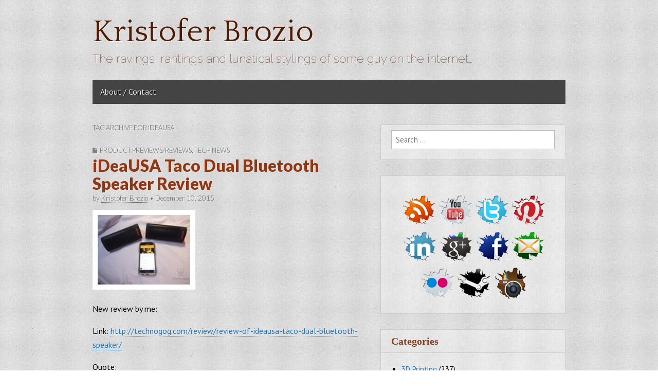

--- FILE ---
content_type: text/html; charset=UTF-8
request_url: https://www.kristoferbrozio.com/tag/ideausa/
body_size: 9148
content:
<!DOCTYPE html>
<!--[if lt IE 7]><html class="no-js lt-ie9 lt-ie8 lt-ie7" lang="en-US"><![endif]-->
<!--[if IE 7]><html class="no-js lt-ie9 lt-ie8" lang="en-US"><![endif]-->
<!--[if IE 8]><html class="no-js lt-ie9" lang="en-US"><![endif]-->
<!--[if gt IE 8]><!--><html class="no-js" lang="en-US"><!--<![endif]-->
<head>
<meta charset="UTF-8" />
<meta http-equiv="X-UA-Compatible" content="IE=edge,chrome=1">
<meta name="viewport" content="width=device-width, initial-scale=1.0">
<title>iDeaUSA | Kristofer Brozio</title>
<link rel="profile" href="https://gmpg.org/xfn/11" />
<link rel="pingback" href="https://www.kristoferbrozio.com/xmlrpc.php" />
<!--[if IE]><script src="https://html5shiv.googlecode.com/svn/trunk/html5.js"></script><![endif]-->
<meta name='robots' content='max-image-preview:large' />
	<style>img:is([sizes="auto" i], [sizes^="auto," i]) { contain-intrinsic-size: 3000px 1500px }</style>
	<link rel='dns-prefetch' href='//fonts.googleapis.com' />
<link rel='dns-prefetch' href='//netdna.bootstrapcdn.com' />
<link rel="alternate" type="application/rss+xml" title="Kristofer Brozio &raquo; Feed" href="https://www.kristoferbrozio.com/feed/" />
<link rel="alternate" type="application/rss+xml" title="Kristofer Brozio &raquo; Comments Feed" href="https://www.kristoferbrozio.com/comments/feed/" />
<link rel="alternate" type="application/rss+xml" title="Kristofer Brozio &raquo; iDeaUSA Tag Feed" href="https://www.kristoferbrozio.com/tag/ideausa/feed/" />
<script type="text/javascript">
/* <![CDATA[ */
window._wpemojiSettings = {"baseUrl":"https:\/\/s.w.org\/images\/core\/emoji\/15.0.3\/72x72\/","ext":".png","svgUrl":"https:\/\/s.w.org\/images\/core\/emoji\/15.0.3\/svg\/","svgExt":".svg","source":{"concatemoji":"https:\/\/www.kristoferbrozio.com\/wp-includes\/js\/wp-emoji-release.min.js?ver=6.7.4"}};
/*! This file is auto-generated */
!function(i,n){var o,s,e;function c(e){try{var t={supportTests:e,timestamp:(new Date).valueOf()};sessionStorage.setItem(o,JSON.stringify(t))}catch(e){}}function p(e,t,n){e.clearRect(0,0,e.canvas.width,e.canvas.height),e.fillText(t,0,0);var t=new Uint32Array(e.getImageData(0,0,e.canvas.width,e.canvas.height).data),r=(e.clearRect(0,0,e.canvas.width,e.canvas.height),e.fillText(n,0,0),new Uint32Array(e.getImageData(0,0,e.canvas.width,e.canvas.height).data));return t.every(function(e,t){return e===r[t]})}function u(e,t,n){switch(t){case"flag":return n(e,"\ud83c\udff3\ufe0f\u200d\u26a7\ufe0f","\ud83c\udff3\ufe0f\u200b\u26a7\ufe0f")?!1:!n(e,"\ud83c\uddfa\ud83c\uddf3","\ud83c\uddfa\u200b\ud83c\uddf3")&&!n(e,"\ud83c\udff4\udb40\udc67\udb40\udc62\udb40\udc65\udb40\udc6e\udb40\udc67\udb40\udc7f","\ud83c\udff4\u200b\udb40\udc67\u200b\udb40\udc62\u200b\udb40\udc65\u200b\udb40\udc6e\u200b\udb40\udc67\u200b\udb40\udc7f");case"emoji":return!n(e,"\ud83d\udc26\u200d\u2b1b","\ud83d\udc26\u200b\u2b1b")}return!1}function f(e,t,n){var r="undefined"!=typeof WorkerGlobalScope&&self instanceof WorkerGlobalScope?new OffscreenCanvas(300,150):i.createElement("canvas"),a=r.getContext("2d",{willReadFrequently:!0}),o=(a.textBaseline="top",a.font="600 32px Arial",{});return e.forEach(function(e){o[e]=t(a,e,n)}),o}function t(e){var t=i.createElement("script");t.src=e,t.defer=!0,i.head.appendChild(t)}"undefined"!=typeof Promise&&(o="wpEmojiSettingsSupports",s=["flag","emoji"],n.supports={everything:!0,everythingExceptFlag:!0},e=new Promise(function(e){i.addEventListener("DOMContentLoaded",e,{once:!0})}),new Promise(function(t){var n=function(){try{var e=JSON.parse(sessionStorage.getItem(o));if("object"==typeof e&&"number"==typeof e.timestamp&&(new Date).valueOf()<e.timestamp+604800&&"object"==typeof e.supportTests)return e.supportTests}catch(e){}return null}();if(!n){if("undefined"!=typeof Worker&&"undefined"!=typeof OffscreenCanvas&&"undefined"!=typeof URL&&URL.createObjectURL&&"undefined"!=typeof Blob)try{var e="postMessage("+f.toString()+"("+[JSON.stringify(s),u.toString(),p.toString()].join(",")+"));",r=new Blob([e],{type:"text/javascript"}),a=new Worker(URL.createObjectURL(r),{name:"wpTestEmojiSupports"});return void(a.onmessage=function(e){c(n=e.data),a.terminate(),t(n)})}catch(e){}c(n=f(s,u,p))}t(n)}).then(function(e){for(var t in e)n.supports[t]=e[t],n.supports.everything=n.supports.everything&&n.supports[t],"flag"!==t&&(n.supports.everythingExceptFlag=n.supports.everythingExceptFlag&&n.supports[t]);n.supports.everythingExceptFlag=n.supports.everythingExceptFlag&&!n.supports.flag,n.DOMReady=!1,n.readyCallback=function(){n.DOMReady=!0}}).then(function(){return e}).then(function(){var e;n.supports.everything||(n.readyCallback(),(e=n.source||{}).concatemoji?t(e.concatemoji):e.wpemoji&&e.twemoji&&(t(e.twemoji),t(e.wpemoji)))}))}((window,document),window._wpemojiSettings);
/* ]]> */
</script>
<style id='wp-emoji-styles-inline-css' type='text/css'>

	img.wp-smiley, img.emoji {
		display: inline !important;
		border: none !important;
		box-shadow: none !important;
		height: 1em !important;
		width: 1em !important;
		margin: 0 0.07em !important;
		vertical-align: -0.1em !important;
		background: none !important;
		padding: 0 !important;
	}
</style>
<link rel='stylesheet' id='wp-block-library-css' href='https://www.kristoferbrozio.com/wp-includes/css/dist/block-library/style.min.css?ver=6.7.4' type='text/css' media='all' />
<style id='classic-theme-styles-inline-css' type='text/css'>
/*! This file is auto-generated */
.wp-block-button__link{color:#fff;background-color:#32373c;border-radius:9999px;box-shadow:none;text-decoration:none;padding:calc(.667em + 2px) calc(1.333em + 2px);font-size:1.125em}.wp-block-file__button{background:#32373c;color:#fff;text-decoration:none}
</style>
<style id='global-styles-inline-css' type='text/css'>
:root{--wp--preset--aspect-ratio--square: 1;--wp--preset--aspect-ratio--4-3: 4/3;--wp--preset--aspect-ratio--3-4: 3/4;--wp--preset--aspect-ratio--3-2: 3/2;--wp--preset--aspect-ratio--2-3: 2/3;--wp--preset--aspect-ratio--16-9: 16/9;--wp--preset--aspect-ratio--9-16: 9/16;--wp--preset--color--black: #000000;--wp--preset--color--cyan-bluish-gray: #abb8c3;--wp--preset--color--white: #ffffff;--wp--preset--color--pale-pink: #f78da7;--wp--preset--color--vivid-red: #cf2e2e;--wp--preset--color--luminous-vivid-orange: #ff6900;--wp--preset--color--luminous-vivid-amber: #fcb900;--wp--preset--color--light-green-cyan: #7bdcb5;--wp--preset--color--vivid-green-cyan: #00d084;--wp--preset--color--pale-cyan-blue: #8ed1fc;--wp--preset--color--vivid-cyan-blue: #0693e3;--wp--preset--color--vivid-purple: #9b51e0;--wp--preset--gradient--vivid-cyan-blue-to-vivid-purple: linear-gradient(135deg,rgba(6,147,227,1) 0%,rgb(155,81,224) 100%);--wp--preset--gradient--light-green-cyan-to-vivid-green-cyan: linear-gradient(135deg,rgb(122,220,180) 0%,rgb(0,208,130) 100%);--wp--preset--gradient--luminous-vivid-amber-to-luminous-vivid-orange: linear-gradient(135deg,rgba(252,185,0,1) 0%,rgba(255,105,0,1) 100%);--wp--preset--gradient--luminous-vivid-orange-to-vivid-red: linear-gradient(135deg,rgba(255,105,0,1) 0%,rgb(207,46,46) 100%);--wp--preset--gradient--very-light-gray-to-cyan-bluish-gray: linear-gradient(135deg,rgb(238,238,238) 0%,rgb(169,184,195) 100%);--wp--preset--gradient--cool-to-warm-spectrum: linear-gradient(135deg,rgb(74,234,220) 0%,rgb(151,120,209) 20%,rgb(207,42,186) 40%,rgb(238,44,130) 60%,rgb(251,105,98) 80%,rgb(254,248,76) 100%);--wp--preset--gradient--blush-light-purple: linear-gradient(135deg,rgb(255,206,236) 0%,rgb(152,150,240) 100%);--wp--preset--gradient--blush-bordeaux: linear-gradient(135deg,rgb(254,205,165) 0%,rgb(254,45,45) 50%,rgb(107,0,62) 100%);--wp--preset--gradient--luminous-dusk: linear-gradient(135deg,rgb(255,203,112) 0%,rgb(199,81,192) 50%,rgb(65,88,208) 100%);--wp--preset--gradient--pale-ocean: linear-gradient(135deg,rgb(255,245,203) 0%,rgb(182,227,212) 50%,rgb(51,167,181) 100%);--wp--preset--gradient--electric-grass: linear-gradient(135deg,rgb(202,248,128) 0%,rgb(113,206,126) 100%);--wp--preset--gradient--midnight: linear-gradient(135deg,rgb(2,3,129) 0%,rgb(40,116,252) 100%);--wp--preset--font-size--small: 13px;--wp--preset--font-size--medium: 20px;--wp--preset--font-size--large: 36px;--wp--preset--font-size--x-large: 42px;--wp--preset--spacing--20: 0.44rem;--wp--preset--spacing--30: 0.67rem;--wp--preset--spacing--40: 1rem;--wp--preset--spacing--50: 1.5rem;--wp--preset--spacing--60: 2.25rem;--wp--preset--spacing--70: 3.38rem;--wp--preset--spacing--80: 5.06rem;--wp--preset--shadow--natural: 6px 6px 9px rgba(0, 0, 0, 0.2);--wp--preset--shadow--deep: 12px 12px 50px rgba(0, 0, 0, 0.4);--wp--preset--shadow--sharp: 6px 6px 0px rgba(0, 0, 0, 0.2);--wp--preset--shadow--outlined: 6px 6px 0px -3px rgba(255, 255, 255, 1), 6px 6px rgba(0, 0, 0, 1);--wp--preset--shadow--crisp: 6px 6px 0px rgba(0, 0, 0, 1);}:where(.is-layout-flex){gap: 0.5em;}:where(.is-layout-grid){gap: 0.5em;}body .is-layout-flex{display: flex;}.is-layout-flex{flex-wrap: wrap;align-items: center;}.is-layout-flex > :is(*, div){margin: 0;}body .is-layout-grid{display: grid;}.is-layout-grid > :is(*, div){margin: 0;}:where(.wp-block-columns.is-layout-flex){gap: 2em;}:where(.wp-block-columns.is-layout-grid){gap: 2em;}:where(.wp-block-post-template.is-layout-flex){gap: 1.25em;}:where(.wp-block-post-template.is-layout-grid){gap: 1.25em;}.has-black-color{color: var(--wp--preset--color--black) !important;}.has-cyan-bluish-gray-color{color: var(--wp--preset--color--cyan-bluish-gray) !important;}.has-white-color{color: var(--wp--preset--color--white) !important;}.has-pale-pink-color{color: var(--wp--preset--color--pale-pink) !important;}.has-vivid-red-color{color: var(--wp--preset--color--vivid-red) !important;}.has-luminous-vivid-orange-color{color: var(--wp--preset--color--luminous-vivid-orange) !important;}.has-luminous-vivid-amber-color{color: var(--wp--preset--color--luminous-vivid-amber) !important;}.has-light-green-cyan-color{color: var(--wp--preset--color--light-green-cyan) !important;}.has-vivid-green-cyan-color{color: var(--wp--preset--color--vivid-green-cyan) !important;}.has-pale-cyan-blue-color{color: var(--wp--preset--color--pale-cyan-blue) !important;}.has-vivid-cyan-blue-color{color: var(--wp--preset--color--vivid-cyan-blue) !important;}.has-vivid-purple-color{color: var(--wp--preset--color--vivid-purple) !important;}.has-black-background-color{background-color: var(--wp--preset--color--black) !important;}.has-cyan-bluish-gray-background-color{background-color: var(--wp--preset--color--cyan-bluish-gray) !important;}.has-white-background-color{background-color: var(--wp--preset--color--white) !important;}.has-pale-pink-background-color{background-color: var(--wp--preset--color--pale-pink) !important;}.has-vivid-red-background-color{background-color: var(--wp--preset--color--vivid-red) !important;}.has-luminous-vivid-orange-background-color{background-color: var(--wp--preset--color--luminous-vivid-orange) !important;}.has-luminous-vivid-amber-background-color{background-color: var(--wp--preset--color--luminous-vivid-amber) !important;}.has-light-green-cyan-background-color{background-color: var(--wp--preset--color--light-green-cyan) !important;}.has-vivid-green-cyan-background-color{background-color: var(--wp--preset--color--vivid-green-cyan) !important;}.has-pale-cyan-blue-background-color{background-color: var(--wp--preset--color--pale-cyan-blue) !important;}.has-vivid-cyan-blue-background-color{background-color: var(--wp--preset--color--vivid-cyan-blue) !important;}.has-vivid-purple-background-color{background-color: var(--wp--preset--color--vivid-purple) !important;}.has-black-border-color{border-color: var(--wp--preset--color--black) !important;}.has-cyan-bluish-gray-border-color{border-color: var(--wp--preset--color--cyan-bluish-gray) !important;}.has-white-border-color{border-color: var(--wp--preset--color--white) !important;}.has-pale-pink-border-color{border-color: var(--wp--preset--color--pale-pink) !important;}.has-vivid-red-border-color{border-color: var(--wp--preset--color--vivid-red) !important;}.has-luminous-vivid-orange-border-color{border-color: var(--wp--preset--color--luminous-vivid-orange) !important;}.has-luminous-vivid-amber-border-color{border-color: var(--wp--preset--color--luminous-vivid-amber) !important;}.has-light-green-cyan-border-color{border-color: var(--wp--preset--color--light-green-cyan) !important;}.has-vivid-green-cyan-border-color{border-color: var(--wp--preset--color--vivid-green-cyan) !important;}.has-pale-cyan-blue-border-color{border-color: var(--wp--preset--color--pale-cyan-blue) !important;}.has-vivid-cyan-blue-border-color{border-color: var(--wp--preset--color--vivid-cyan-blue) !important;}.has-vivid-purple-border-color{border-color: var(--wp--preset--color--vivid-purple) !important;}.has-vivid-cyan-blue-to-vivid-purple-gradient-background{background: var(--wp--preset--gradient--vivid-cyan-blue-to-vivid-purple) !important;}.has-light-green-cyan-to-vivid-green-cyan-gradient-background{background: var(--wp--preset--gradient--light-green-cyan-to-vivid-green-cyan) !important;}.has-luminous-vivid-amber-to-luminous-vivid-orange-gradient-background{background: var(--wp--preset--gradient--luminous-vivid-amber-to-luminous-vivid-orange) !important;}.has-luminous-vivid-orange-to-vivid-red-gradient-background{background: var(--wp--preset--gradient--luminous-vivid-orange-to-vivid-red) !important;}.has-very-light-gray-to-cyan-bluish-gray-gradient-background{background: var(--wp--preset--gradient--very-light-gray-to-cyan-bluish-gray) !important;}.has-cool-to-warm-spectrum-gradient-background{background: var(--wp--preset--gradient--cool-to-warm-spectrum) !important;}.has-blush-light-purple-gradient-background{background: var(--wp--preset--gradient--blush-light-purple) !important;}.has-blush-bordeaux-gradient-background{background: var(--wp--preset--gradient--blush-bordeaux) !important;}.has-luminous-dusk-gradient-background{background: var(--wp--preset--gradient--luminous-dusk) !important;}.has-pale-ocean-gradient-background{background: var(--wp--preset--gradient--pale-ocean) !important;}.has-electric-grass-gradient-background{background: var(--wp--preset--gradient--electric-grass) !important;}.has-midnight-gradient-background{background: var(--wp--preset--gradient--midnight) !important;}.has-small-font-size{font-size: var(--wp--preset--font-size--small) !important;}.has-medium-font-size{font-size: var(--wp--preset--font-size--medium) !important;}.has-large-font-size{font-size: var(--wp--preset--font-size--large) !important;}.has-x-large-font-size{font-size: var(--wp--preset--font-size--x-large) !important;}
:where(.wp-block-post-template.is-layout-flex){gap: 1.25em;}:where(.wp-block-post-template.is-layout-grid){gap: 1.25em;}
:where(.wp-block-columns.is-layout-flex){gap: 2em;}:where(.wp-block-columns.is-layout-grid){gap: 2em;}
:root :where(.wp-block-pullquote){font-size: 1.5em;line-height: 1.6;}
</style>
<link rel='stylesheet' id='theme_stylesheet-css' href='https://www.kristoferbrozio.com/wp-content/themes/gridiculous-pro/style.css?ver=6.7.4' type='text/css' media='all' />
<link rel='stylesheet' id='google_fonts-css' href='https://fonts.googleapis.com/css?family=PT+Sans|Arvo:900|Quattrocento|Raleway:100|Lato:900|Lato:300|' type='text/css' media='all' />
<link rel='stylesheet' id='font_awesome-css' href='https://netdna.bootstrapcdn.com/font-awesome/3.2.1/css/font-awesome.css' type='text/css' media='all' />
<script type="text/javascript" src="https://www.kristoferbrozio.com/wp-includes/js/jquery/jquery.min.js?ver=3.7.1" id="jquery-core-js"></script>
<script type="text/javascript" src="https://www.kristoferbrozio.com/wp-includes/js/jquery/jquery-migrate.min.js?ver=3.4.1" id="jquery-migrate-js"></script>
<link rel="https://api.w.org/" href="https://www.kristoferbrozio.com/wp-json/" /><link rel="alternate" title="JSON" type="application/json" href="https://www.kristoferbrozio.com/wp-json/wp/v2/tags/2808" /><link rel="EditURI" type="application/rsd+xml" title="RSD" href="https://www.kristoferbrozio.com/xmlrpc.php?rsd" />
<meta name="generator" content="WordPress 6.7.4" />
<style>
#site-title a,#site-description{color:#4f1a00 !important}
#site-navigation { background-color: #444444; }
#site-navigation li:hover, #site-navigation ul ul { background-color: #222222; }
#site-navigation li a { color: #eeeeee; }
#site-navigation li a:hover { color: #eeeeee; }
a { color: #1e73be; }
a:hover { color: #04007f; }
body { color: #000000; font-family: PT Sans, sans-serif; font-weight: normal; }
h1, h2, h3, h4, h5, h6, h1 a, h2 a, h3 a, h4 a, h5 a, h6 a { color: #913812; font-family: Arvo;  font-weight: 900; }
#site-title a { font-family: Quattrocento, serif; font-weight: normal; }
#site-description { font-family: Raleway, cursive; font-weight: normal; }
.entry-title, .entry-title a { font-family: Lato, sans-serif;  font-weight: 900; }
.entry-meta, .entry-meta a { font-family: Lato;  font-weight: 300; }
.post-category, .post-category a, .post-format, post-format a, .page-title { font-family: Lato;  font-weight: 300; }
</style>
	<style type="text/css" id="custom-background-css">
body.custom-background { background-color: #ffffff; background-image: url("https://www.kristoferbrozio.com/wp-content/themes/gridiculous-pro/library/images/background.png"); background-position: left top; background-size: auto; background-repeat: repeat; background-attachment: fixed; }
</style>
	</head>

<body data-rsssl=1 class="archive tag tag-ideausa tag-2808 custom-background">

	<div id="page" class="grid w960">

		<header id="header" class="row" role="banner">
			<div class="c12">
				<div id="mobile-menu">
					<a href="#" class="left-menu"><i class="icon-reorder"></i></a>
					<a href="#"><i class="icon-search"></i></a>
				</div>
				<div id="drop-down-search"><form role="search" method="get" class="search-form" action="https://www.kristoferbrozio.com/">
				<label>
					<span class="screen-reader-text">Search for:</span>
					<input type="search" class="search-field" placeholder="Search &hellip;" value="" name="s" />
				</label>
				<input type="submit" class="search-submit" value="Search" />
			</form></div>

								<div id="header-group">
					<h1 id="site-title"><a href="https://www.kristoferbrozio.com" title="Kristofer Brozio" rel="home">Kristofer Brozio</a></h1>
					<h2 id="site-description">The ravings, rantings and lunatical stylings of some guy on the internet&#8230;</h2>				</div>

				
				<nav id="site-navigation" role="navigation">
					<h3 class="screen-reader-text">Main menu</h3>
					<a class="screen-reader-text" href="#primary" title="Skip to content">Skip to content</a>
					<div class="menu"><ul>
<li class="page_item page-item-2"><a href="https://www.kristoferbrozio.com/about/">About / Contact</a></li>
</ul></div>
				</nav><!-- #site-navigation -->

			</div><!-- .c12 -->

		</header><!-- #header .row -->
		
		
		<div id="main" class="row">
			<div id="left-nav"></div>

			
	<section id="primary" class="c7">

		
			<header id="archive-header">

				<h1 class="page-title">
											Tag Archive for iDeaUSA									</h1><!-- .page-title -->
							</header><!-- #archive-header -->

			
	<article id="post-7730" class="post-7730 post type-post status-publish format-standard has-post-thumbnail hentry category-sneek-peeks category-tech-news tag-bluetooth tag-dual tag-ideausa tag-review tag-speaker tag-taco">
	    	<header>
				<h3 class="post-category"><i class="icon-file"></i><a href="https://www.kristoferbrozio.com/category/sneek-peeks/" rel="category tag">Product Previews/Reviews</a>, <a href="https://www.kristoferbrozio.com/category/tech-news/" rel="category tag">Tech News</a></h3>
				<h1 class="entry-title">
							<a href="https://www.kristoferbrozio.com/2015/12/10/ideausa-taco-dual-bluetooth-speaker-review/" title="iDeaUSA Taco Dual Bluetooth Speaker Review" rel="bookmark">iDeaUSA Taco Dual Bluetooth Speaker Review</a>
					</h1>

		<h2 class="entry-meta">
			by <a href="https://www.kristoferbrozio.com/author/kristoferb/" title="Posts by Kristofer Brozio" rel="author">Kristofer Brozio</a>&nbsp;&bull;&nbsp;<time class="published updated" datetime="2015-12-10">December 10, 2015</time>		</h2>
	</header>

	    <div class="entry-content">
		    <p><a href="https://www.kristoferbrozio.com/wp-content/uploads/2015/12/taco17_thumb-200x150.jpg"><img decoding="async" width="200" height="150" title="taco17_thumb-200x150" style="border: 0px currentcolor; border-image: none; display: inline; background-image: none;" alt="taco17_thumb-200x150" src="https://www.kristoferbrozio.com/wp-content/uploads/2015/12/taco17_thumb-200x150_thumb.jpg" border="0"></a></p>
<p>New review by me:</p>
<p>Link: <a href="http://technogog.com/review/review-of-ideausa-taco-dual-bluetooth-speaker/">http://technogog.com/review/review-of-ideausa-taco-dual-bluetooth-speaker/</a></p>
<p>Quote: <br />
&#8220;Today for review I’ve got another Bluetooth speaker, well actually two&nbsp; that work together to make real stereo sound. They’re from a company called iDeaUSA and they’ve got a funky name, the Taco Dual, despite the name though they’re a excellent set of speakers overall and they work well. These speakers can get extra loud and they still stay clear sounding and they sound great as well with a nice balance of bass and treble. The speakers are Bluetooth 4.0 with Apt-X and they have a built-in microphone along with NFC to make pairing easier. Read on to learn more… &#8221; </p>
	    </div><!-- .entry-content -->

	    	<footer class="entry">
	    	</footer><!-- .entry -->	</article><!-- #post-7730 -->
	</section><!-- #primary.c8 -->

	<div id="secondary" class="c5 end" role="complementary">
		<aside id="search-3" class="widget widget_search"><form role="search" method="get" class="search-form" action="https://www.kristoferbrozio.com/">
				<label>
					<span class="screen-reader-text">Search for:</span>
					<input type="search" class="search-field" placeholder="Search &hellip;" value="" name="s" />
				</label>
				<input type="submit" class="search-submit" value="Search" />
			</form></aside><aside id="text-9" class="widget widget_text">			<div class="textwidget"><br /><center><span style="padding-left:3px"><a href="http://feeds.feedburner.com/kristoferbrozio/dAel"><img src="https://www.kristoferbrozio.com/wp-content/uploads/socialstuffs/rss.png" alt="RSS" title="Subscribe to RSS"   style="border:none;" /></a></span>

<span style="padding-left:3px"><a href="http://www.youtube.com/user/dragonsteelmods"><img src="https://www.kristoferbrozio.com/wp-content/uploads/socialstuffs/youtube.png" alt="YouTube" title="My YouTube Channel"  style="border:none;" /></a></span>

<span style="padding-left:3px"><a href="http://twitter.com/kristoferbrozio"><img src="https://www.kristoferbrozio.com/wp-content/uploads/socialstuffs/twitter.png" alt="Twitter" title="Follow me on Twitter"  style="border:none;" /></a></span>

<span style="padding-left:3px"><a href="http://pinterest.com/kristoferb/"><img src="https://www.kristoferbrozio.com/wp-content/uploads/socialstuffs/pinterest.png" alt="Pinterest"  title="Find Me Pinterest"  style="border:none;" /></a></span>

<span style="padding-left:3px"><a href="http://www.linkedin.com/profile/view?id=20291306"><img src="https://www.kristoferbrozio.com/wp-content/uploads/socialstuffs/linkedin.png" alt="LinkedIn" title="My LinkedIn Profile"   style="border:none;" /></a></span>

<span style="padding-left:3px"><a href="http://plus.google.com/u/0/104949734273389448374/"><img src="https://www.kristoferbrozio.com/wp-content/uploads/socialstuffs/googleplus.png" alt="Google+" title="My Google+ Page"  style="border:none;" /></a></span>

<span style="padding-left:3px"><a href="http://www.facebook.com/kristoferbrozio"><img src="https://www.kristoferbrozio.com/wp-content/uploads/socialstuffs/facebook.png" alt="FaceBook"  title="My FaceBook Page"  style="border:none;" /></a></span>

<a href="mailto:kbrozio@gmail.com"><img src="https://www.kristoferbrozio.com/wp-content/uploads/socialstuffs/email.png" alt="Email" title="Email Me"/></a>

<span style="padding-left:3px"><a href="http://www.flickr.com/photos/78268574@N00/"><img src="https://www.kristoferbrozio.com/wp-content/uploads/socialstuffs/flickr.png" alt="Flickr" title="My Photos on Flickr"  style="border:none;" /></a></span>

<span style="padding-left:3px"><a href="http://steamcommunity.com/id/dampeal/"><img src="https://www.kristoferbrozio.com/wp-content/uploads/socialstuffs/steam.png" alt="Steam" title="Find me on Steam"  style="border:none;" /></a></span>

<span style="padding-left:3px"><a href="https://instagram.com/technogog/"><img src="https://www.kristoferbrozio.com/wp-content/uploads/socialstuffs/instagram.png" alt="Instagram" title="Me on Instagram"  style="border:none;" /></a></span>
</center></div>
		</aside><aside id="categories-2" class="widget widget_categories"><h3 class="widget-title">Categories</h3>
			<ul>
					<li class="cat-item cat-item-2960"><a href="https://www.kristoferbrozio.com/category/3d-printing/">3D Printing</a> (237)
</li>
	<li class="cat-item cat-item-1"><a href="https://www.kristoferbrozio.com/category/blah/">Articles/Editorials</a> (386)
</li>
	<li class="cat-item cat-item-2384"><a href="https://www.kristoferbrozio.com/category/assorted-pictures-2/">Assorted Pictures</a> (7)
</li>
	<li class="cat-item cat-item-1548"><a href="https://www.kristoferbrozio.com/category/dealsfreebies/">Deals/Freebies</a> (99)
</li>
	<li class="cat-item cat-item-223"><a href="https://www.kristoferbrozio.com/category/freelancingreviewing/">Freelancing/Reviewing</a> (7)
</li>
	<li class="cat-item cat-item-90"><a href="https://www.kristoferbrozio.com/category/gi-joe/">G.I. Joe</a> (6)
</li>
	<li class="cat-item cat-item-6"><a href="https://www.kristoferbrozio.com/category/giveaway/">Giveaways</a> (56)
</li>
	<li class="cat-item cat-item-3348"><a href="https://www.kristoferbrozio.com/category/harassment/">Harassment</a> (12)
</li>
	<li class="cat-item cat-item-2403"><a href="https://www.kristoferbrozio.com/category/home-and-kitchen/">Home and Kitchen</a> (19)
</li>
	<li class="cat-item cat-item-1301"><a href="https://www.kristoferbrozio.com/category/how-to/">How-To</a> (8)
</li>
	<li class="cat-item cat-item-7"><a href="https://www.kristoferbrozio.com/category/kidsparents/">Kids/Parents</a> (29)
</li>
	<li class="cat-item cat-item-2697"><a href="https://www.kristoferbrozio.com/category/pets-and-animals/">Pets and Animals</a> (8)
</li>
	<li class="cat-item cat-item-9"><a href="https://www.kristoferbrozio.com/category/history/">Postcards</a> (4)
</li>
	<li class="cat-item cat-item-3"><a href="https://www.kristoferbrozio.com/category/sneek-peeks/">Product Previews/Reviews</a> (819)
</li>
	<li class="cat-item cat-item-4"><a href="https://www.kristoferbrozio.com/category/rants/">Rants!</a> (205)
</li>
	<li class="cat-item cat-item-1621"><a href="https://www.kristoferbrozio.com/category/reviews-2/">Reviews</a> (64)
</li>
	<li class="cat-item cat-item-10"><a href="https://www.kristoferbrozio.com/category/scams/">Scams / Phishing/ Mail</a> (24)
</li>
	<li class="cat-item cat-item-2412"><a href="https://www.kristoferbrozio.com/category/scouting-campin-outdoors/">Scouting, Camping, Outdoors</a> (28)
</li>
	<li class="cat-item cat-item-8"><a href="https://www.kristoferbrozio.com/category/seotraffic/">SEO/Traffic</a> (10)
</li>
	<li class="cat-item cat-item-424"><a href="https://www.kristoferbrozio.com/category/taste-test/">Taste Test</a> (1)
</li>
	<li class="cat-item cat-item-2276"><a href="https://www.kristoferbrozio.com/category/tech-news/">Tech News</a> (172)
</li>
	<li class="cat-item cat-item-2400"><a href="https://www.kristoferbrozio.com/category/the-smoking-section/">The Smoking Section</a> (9)
</li>
	<li class="cat-item cat-item-2741"><a href="https://www.kristoferbrozio.com/category/toys-and-games/">Toys and Games</a> (3)
</li>
	<li class="cat-item cat-item-229"><a href="https://www.kristoferbrozio.com/category/vinyl-33/">Vinyl 33</a> (32)
</li>
	<li class="cat-item cat-item-638"><a href="https://www.kristoferbrozio.com/category/wii-scans/">Wii Scans</a> (13)
</li>
			</ul>

			</aside><aside id="text-2" class="widget widget_text">			<div class="textwidget"><center><script type="text/javascript"><!--
google_ad_client = "pub-6726325022329620";
/* 300x250, created 7/3/11 */
google_ad_slot = "4838004520";
google_ad_width = 300;
google_ad_height = 250;
//-->
</script>
<script type="text/javascript"
src="https://pagead2.googlesyndication.com/pagead/show_ads.js">
</script></center></div>
		</aside><aside id="calendar-3" class="widget widget_calendar"><div id="calendar_wrap" class="calendar_wrap"><table id="wp-calendar" class="wp-calendar-table">
	<caption>January 2026</caption>
	<thead>
	<tr>
		<th scope="col" title="Sunday">S</th>
		<th scope="col" title="Monday">M</th>
		<th scope="col" title="Tuesday">T</th>
		<th scope="col" title="Wednesday">W</th>
		<th scope="col" title="Thursday">T</th>
		<th scope="col" title="Friday">F</th>
		<th scope="col" title="Saturday">S</th>
	</tr>
	</thead>
	<tbody>
	<tr>
		<td colspan="4" class="pad">&nbsp;</td><td>1</td><td>2</td><td>3</td>
	</tr>
	<tr>
		<td>4</td><td>5</td><td>6</td><td>7</td><td>8</td><td>9</td><td>10</td>
	</tr>
	<tr>
		<td>11</td><td>12</td><td>13</td><td>14</td><td>15</td><td>16</td><td>17</td>
	</tr>
	<tr>
		<td>18</td><td>19</td><td>20</td><td>21</td><td>22</td><td>23</td><td>24</td>
	</tr>
	<tr>
		<td>25</td><td id="today">26</td><td>27</td><td>28</td><td>29</td><td>30</td><td>31</td>
	</tr>
	</tbody>
	</table><nav aria-label="Previous and next months" class="wp-calendar-nav">
		<span class="wp-calendar-nav-prev"><a href="https://www.kristoferbrozio.com/2025/02/">&laquo; Feb</a></span>
		<span class="pad">&nbsp;</span>
		<span class="wp-calendar-nav-next">&nbsp;</span>
	</nav></div></aside><aside id="archives-3" class="widget widget_archive"><h3 class="widget-title">Archives</h3>		<label class="screen-reader-text" for="archives-dropdown-3">Archives</label>
		<select id="archives-dropdown-3" name="archive-dropdown">
			
			<option value="">Select Month</option>
				<option value='https://www.kristoferbrozio.com/2025/02/'> February 2025 </option>
	<option value='https://www.kristoferbrozio.com/2024/12/'> December 2024 </option>
	<option value='https://www.kristoferbrozio.com/2024/11/'> November 2024 </option>
	<option value='https://www.kristoferbrozio.com/2024/02/'> February 2024 </option>
	<option value='https://www.kristoferbrozio.com/2023/12/'> December 2023 </option>
	<option value='https://www.kristoferbrozio.com/2023/11/'> November 2023 </option>
	<option value='https://www.kristoferbrozio.com/2023/10/'> October 2023 </option>
	<option value='https://www.kristoferbrozio.com/2022/12/'> December 2022 </option>
	<option value='https://www.kristoferbrozio.com/2022/11/'> November 2022 </option>
	<option value='https://www.kristoferbrozio.com/2021/08/'> August 2021 </option>
	<option value='https://www.kristoferbrozio.com/2021/07/'> July 2021 </option>
	<option value='https://www.kristoferbrozio.com/2021/06/'> June 2021 </option>
	<option value='https://www.kristoferbrozio.com/2021/05/'> May 2021 </option>
	<option value='https://www.kristoferbrozio.com/2021/04/'> April 2021 </option>
	<option value='https://www.kristoferbrozio.com/2021/03/'> March 2021 </option>
	<option value='https://www.kristoferbrozio.com/2021/01/'> January 2021 </option>
	<option value='https://www.kristoferbrozio.com/2020/11/'> November 2020 </option>
	<option value='https://www.kristoferbrozio.com/2020/02/'> February 2020 </option>
	<option value='https://www.kristoferbrozio.com/2019/08/'> August 2019 </option>
	<option value='https://www.kristoferbrozio.com/2019/01/'> January 2019 </option>
	<option value='https://www.kristoferbrozio.com/2018/11/'> November 2018 </option>
	<option value='https://www.kristoferbrozio.com/2018/10/'> October 2018 </option>
	<option value='https://www.kristoferbrozio.com/2018/09/'> September 2018 </option>
	<option value='https://www.kristoferbrozio.com/2018/07/'> July 2018 </option>
	<option value='https://www.kristoferbrozio.com/2018/06/'> June 2018 </option>
	<option value='https://www.kristoferbrozio.com/2018/05/'> May 2018 </option>
	<option value='https://www.kristoferbrozio.com/2018/04/'> April 2018 </option>
	<option value='https://www.kristoferbrozio.com/2018/03/'> March 2018 </option>
	<option value='https://www.kristoferbrozio.com/2018/02/'> February 2018 </option>
	<option value='https://www.kristoferbrozio.com/2018/01/'> January 2018 </option>
	<option value='https://www.kristoferbrozio.com/2017/12/'> December 2017 </option>
	<option value='https://www.kristoferbrozio.com/2017/11/'> November 2017 </option>
	<option value='https://www.kristoferbrozio.com/2017/10/'> October 2017 </option>
	<option value='https://www.kristoferbrozio.com/2017/09/'> September 2017 </option>
	<option value='https://www.kristoferbrozio.com/2017/08/'> August 2017 </option>
	<option value='https://www.kristoferbrozio.com/2017/07/'> July 2017 </option>
	<option value='https://www.kristoferbrozio.com/2017/06/'> June 2017 </option>
	<option value='https://www.kristoferbrozio.com/2017/05/'> May 2017 </option>
	<option value='https://www.kristoferbrozio.com/2017/04/'> April 2017 </option>
	<option value='https://www.kristoferbrozio.com/2017/03/'> March 2017 </option>
	<option value='https://www.kristoferbrozio.com/2017/02/'> February 2017 </option>
	<option value='https://www.kristoferbrozio.com/2017/01/'> January 2017 </option>
	<option value='https://www.kristoferbrozio.com/2016/12/'> December 2016 </option>
	<option value='https://www.kristoferbrozio.com/2016/11/'> November 2016 </option>
	<option value='https://www.kristoferbrozio.com/2016/10/'> October 2016 </option>
	<option value='https://www.kristoferbrozio.com/2016/09/'> September 2016 </option>
	<option value='https://www.kristoferbrozio.com/2016/08/'> August 2016 </option>
	<option value='https://www.kristoferbrozio.com/2016/07/'> July 2016 </option>
	<option value='https://www.kristoferbrozio.com/2016/06/'> June 2016 </option>
	<option value='https://www.kristoferbrozio.com/2016/05/'> May 2016 </option>
	<option value='https://www.kristoferbrozio.com/2016/04/'> April 2016 </option>
	<option value='https://www.kristoferbrozio.com/2016/03/'> March 2016 </option>
	<option value='https://www.kristoferbrozio.com/2016/02/'> February 2016 </option>
	<option value='https://www.kristoferbrozio.com/2016/01/'> January 2016 </option>
	<option value='https://www.kristoferbrozio.com/2015/12/'> December 2015 </option>
	<option value='https://www.kristoferbrozio.com/2015/11/'> November 2015 </option>
	<option value='https://www.kristoferbrozio.com/2015/10/'> October 2015 </option>
	<option value='https://www.kristoferbrozio.com/2015/09/'> September 2015 </option>
	<option value='https://www.kristoferbrozio.com/2015/08/'> August 2015 </option>
	<option value='https://www.kristoferbrozio.com/2015/07/'> July 2015 </option>
	<option value='https://www.kristoferbrozio.com/2015/06/'> June 2015 </option>
	<option value='https://www.kristoferbrozio.com/2015/05/'> May 2015 </option>
	<option value='https://www.kristoferbrozio.com/2015/04/'> April 2015 </option>
	<option value='https://www.kristoferbrozio.com/2015/03/'> March 2015 </option>
	<option value='https://www.kristoferbrozio.com/2015/02/'> February 2015 </option>
	<option value='https://www.kristoferbrozio.com/2015/01/'> January 2015 </option>
	<option value='https://www.kristoferbrozio.com/2014/12/'> December 2014 </option>
	<option value='https://www.kristoferbrozio.com/2014/11/'> November 2014 </option>
	<option value='https://www.kristoferbrozio.com/2014/10/'> October 2014 </option>
	<option value='https://www.kristoferbrozio.com/2014/09/'> September 2014 </option>
	<option value='https://www.kristoferbrozio.com/2014/08/'> August 2014 </option>
	<option value='https://www.kristoferbrozio.com/2014/07/'> July 2014 </option>
	<option value='https://www.kristoferbrozio.com/2014/06/'> June 2014 </option>
	<option value='https://www.kristoferbrozio.com/2014/05/'> May 2014 </option>
	<option value='https://www.kristoferbrozio.com/2014/04/'> April 2014 </option>
	<option value='https://www.kristoferbrozio.com/2014/03/'> March 2014 </option>
	<option value='https://www.kristoferbrozio.com/2014/02/'> February 2014 </option>
	<option value='https://www.kristoferbrozio.com/2014/01/'> January 2014 </option>
	<option value='https://www.kristoferbrozio.com/2013/12/'> December 2013 </option>
	<option value='https://www.kristoferbrozio.com/2013/11/'> November 2013 </option>
	<option value='https://www.kristoferbrozio.com/2013/10/'> October 2013 </option>
	<option value='https://www.kristoferbrozio.com/2013/09/'> September 2013 </option>
	<option value='https://www.kristoferbrozio.com/2013/08/'> August 2013 </option>
	<option value='https://www.kristoferbrozio.com/2013/07/'> July 2013 </option>
	<option value='https://www.kristoferbrozio.com/2013/06/'> June 2013 </option>
	<option value='https://www.kristoferbrozio.com/2013/05/'> May 2013 </option>
	<option value='https://www.kristoferbrozio.com/2013/04/'> April 2013 </option>
	<option value='https://www.kristoferbrozio.com/2013/03/'> March 2013 </option>
	<option value='https://www.kristoferbrozio.com/2013/02/'> February 2013 </option>
	<option value='https://www.kristoferbrozio.com/2013/01/'> January 2013 </option>
	<option value='https://www.kristoferbrozio.com/2012/12/'> December 2012 </option>
	<option value='https://www.kristoferbrozio.com/2012/11/'> November 2012 </option>
	<option value='https://www.kristoferbrozio.com/2012/10/'> October 2012 </option>
	<option value='https://www.kristoferbrozio.com/2012/09/'> September 2012 </option>
	<option value='https://www.kristoferbrozio.com/2012/08/'> August 2012 </option>
	<option value='https://www.kristoferbrozio.com/2012/07/'> July 2012 </option>
	<option value='https://www.kristoferbrozio.com/2012/06/'> June 2012 </option>
	<option value='https://www.kristoferbrozio.com/2012/05/'> May 2012 </option>
	<option value='https://www.kristoferbrozio.com/2012/04/'> April 2012 </option>
	<option value='https://www.kristoferbrozio.com/2012/03/'> March 2012 </option>
	<option value='https://www.kristoferbrozio.com/2012/02/'> February 2012 </option>
	<option value='https://www.kristoferbrozio.com/2012/01/'> January 2012 </option>
	<option value='https://www.kristoferbrozio.com/2011/12/'> December 2011 </option>
	<option value='https://www.kristoferbrozio.com/2011/11/'> November 2011 </option>
	<option value='https://www.kristoferbrozio.com/2011/10/'> October 2011 </option>
	<option value='https://www.kristoferbrozio.com/2011/09/'> September 2011 </option>
	<option value='https://www.kristoferbrozio.com/2011/08/'> August 2011 </option>
	<option value='https://www.kristoferbrozio.com/2011/07/'> July 2011 </option>
	<option value='https://www.kristoferbrozio.com/2011/06/'> June 2011 </option>
	<option value='https://www.kristoferbrozio.com/2011/05/'> May 2011 </option>
	<option value='https://www.kristoferbrozio.com/2011/04/'> April 2011 </option>
	<option value='https://www.kristoferbrozio.com/2011/03/'> March 2011 </option>
	<option value='https://www.kristoferbrozio.com/2011/02/'> February 2011 </option>
	<option value='https://www.kristoferbrozio.com/2011/01/'> January 2011 </option>
	<option value='https://www.kristoferbrozio.com/2010/12/'> December 2010 </option>
	<option value='https://www.kristoferbrozio.com/2010/11/'> November 2010 </option>
	<option value='https://www.kristoferbrozio.com/2010/10/'> October 2010 </option>
	<option value='https://www.kristoferbrozio.com/2010/09/'> September 2010 </option>
	<option value='https://www.kristoferbrozio.com/2010/08/'> August 2010 </option>
	<option value='https://www.kristoferbrozio.com/2010/07/'> July 2010 </option>
	<option value='https://www.kristoferbrozio.com/2010/06/'> June 2010 </option>
	<option value='https://www.kristoferbrozio.com/2010/05/'> May 2010 </option>
	<option value='https://www.kristoferbrozio.com/2010/04/'> April 2010 </option>
	<option value='https://www.kristoferbrozio.com/2010/03/'> March 2010 </option>
	<option value='https://www.kristoferbrozio.com/2010/02/'> February 2010 </option>
	<option value='https://www.kristoferbrozio.com/2010/01/'> January 2010 </option>
	<option value='https://www.kristoferbrozio.com/2009/12/'> December 2009 </option>
	<option value='https://www.kristoferbrozio.com/2009/11/'> November 2009 </option>
	<option value='https://www.kristoferbrozio.com/2009/10/'> October 2009 </option>
	<option value='https://www.kristoferbrozio.com/2009/09/'> September 2009 </option>
	<option value='https://www.kristoferbrozio.com/2009/08/'> August 2009 </option>
	<option value='https://www.kristoferbrozio.com/2009/07/'> July 2009 </option>
	<option value='https://www.kristoferbrozio.com/2009/06/'> June 2009 </option>
	<option value='https://www.kristoferbrozio.com/2009/05/'> May 2009 </option>
	<option value='https://www.kristoferbrozio.com/2009/04/'> April 2009 </option>
	<option value='https://www.kristoferbrozio.com/2009/03/'> March 2009 </option>
	<option value='https://www.kristoferbrozio.com/2009/02/'> February 2009 </option>
	<option value='https://www.kristoferbrozio.com/2009/01/'> January 2009 </option>
	<option value='https://www.kristoferbrozio.com/2008/12/'> December 2008 </option>
	<option value='https://www.kristoferbrozio.com/2008/11/'> November 2008 </option>
	<option value='https://www.kristoferbrozio.com/2008/10/'> October 2008 </option>
	<option value='https://www.kristoferbrozio.com/2008/09/'> September 2008 </option>
	<option value='https://www.kristoferbrozio.com/2008/08/'> August 2008 </option>
	<option value='https://www.kristoferbrozio.com/2008/07/'> July 2008 </option>
	<option value='https://www.kristoferbrozio.com/2008/06/'> June 2008 </option>
	<option value='https://www.kristoferbrozio.com/2008/05/'> May 2008 </option>
	<option value='https://www.kristoferbrozio.com/2008/04/'> April 2008 </option>
	<option value='https://www.kristoferbrozio.com/2008/03/'> March 2008 </option>
	<option value='https://www.kristoferbrozio.com/2008/02/'> February 2008 </option>
	<option value='https://www.kristoferbrozio.com/2008/01/'> January 2008 </option>
	<option value='https://www.kristoferbrozio.com/2007/12/'> December 2007 </option>
	<option value='https://www.kristoferbrozio.com/2007/11/'> November 2007 </option>
	<option value='https://www.kristoferbrozio.com/2007/10/'> October 2007 </option>
	<option value='https://www.kristoferbrozio.com/2007/09/'> September 2007 </option>
	<option value='https://www.kristoferbrozio.com/2007/08/'> August 2007 </option>
	<option value='https://www.kristoferbrozio.com/2007/05/'> May 2007 </option>
	<option value='https://www.kristoferbrozio.com/2007/04/'> April 2007 </option>
	<option value='https://www.kristoferbrozio.com/2007/03/'> March 2007 </option>
	<option value='https://www.kristoferbrozio.com/2007/02/'> February 2007 </option>

		</select>

			<script type="text/javascript">
/* <![CDATA[ */

(function() {
	var dropdown = document.getElementById( "archives-dropdown-3" );
	function onSelectChange() {
		if ( dropdown.options[ dropdown.selectedIndex ].value !== '' ) {
			document.location.href = this.options[ this.selectedIndex ].value;
		}
	}
	dropdown.onchange = onSelectChange;
})();

/* ]]> */
</script>
</aside>	</div><!-- #secondary.widget-area -->
		</div> <!-- #main.row -->
</div> <!-- #page.grid -->

<footer id="footer" role="contentinfo">
	<div id="footer-content" class="grid w960">
		<div class="row">
					</div><!-- .row -->

		<div class="row">
			<p class="copyright c12">
								<span class="line"></span>
				<span class="fl">Copyright © 2007 - 2014 <a href="https://www.kristoferbrozio.com">Kristofer Brozio</a>. All Rights Reserved.</span>
				<span id="credit-link" class="fr"><i class="icon-leaf"></i>Gridiculous Pro created by <a href="https://themes.bavotasan.com">c.bavota</a>.</span>
			</p><!-- .c12 -->
		</div><!-- .row -->
	</div><!-- #footer-content.grid -->
</footer><!-- #footer -->

<script type="text/javascript" src="https://www.kristoferbrozio.com/wp-content/themes/gridiculous-pro/library/js/bootstrap.min.js?ver=2.2.2" id="bootstrap-js"></script>
<script type="text/javascript" src="https://www.kristoferbrozio.com/wp-content/themes/gridiculous-pro/library/js/harvey.min.js?ver=6.7.4" id="harvey-js"></script>
<script type="text/javascript" id="theme_js-js-extra">
/* <![CDATA[ */
var theme_js_vars = {"carousel":"","tooltip":"","tabs":""};
/* ]]> */
</script>
<script type="text/javascript" src="https://www.kristoferbrozio.com/wp-content/themes/gridiculous-pro/library/js/theme.js?ver=6.7.4" id="theme_js-js"></script>
<!-- Gridiculous Pro created by c.bavota - https://themes.bavotasan.com -->
</body>
</html>

--- FILE ---
content_type: text/html; charset=utf-8
request_url: https://www.google.com/recaptcha/api2/aframe
body_size: 268
content:
<!DOCTYPE HTML><html><head><meta http-equiv="content-type" content="text/html; charset=UTF-8"></head><body><script nonce="8pgDiB-UmtnkNEm9kURwVA">/** Anti-fraud and anti-abuse applications only. See google.com/recaptcha */ try{var clients={'sodar':'https://pagead2.googlesyndication.com/pagead/sodar?'};window.addEventListener("message",function(a){try{if(a.source===window.parent){var b=JSON.parse(a.data);var c=clients[b['id']];if(c){var d=document.createElement('img');d.src=c+b['params']+'&rc='+(localStorage.getItem("rc::a")?sessionStorage.getItem("rc::b"):"");window.document.body.appendChild(d);sessionStorage.setItem("rc::e",parseInt(sessionStorage.getItem("rc::e")||0)+1);localStorage.setItem("rc::h",'1769448625378');}}}catch(b){}});window.parent.postMessage("_grecaptcha_ready", "*");}catch(b){}</script></body></html>